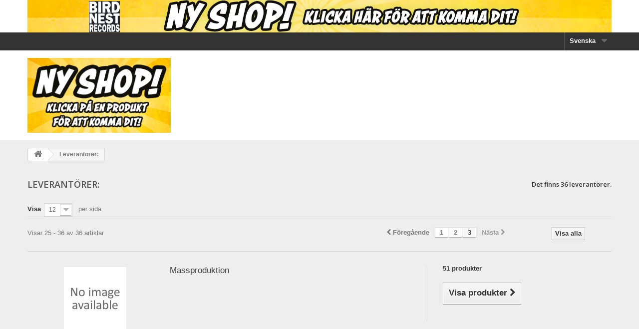

--- FILE ---
content_type: text/html; charset=utf-8
request_url: https://www.indiestry.se/sv/supplier?p=3
body_size: 2771
content:
<!DOCTYPE HTML> <!--[if lt IE 7]><html class="no-js lt-ie9 lt-ie8 lt-ie7 " lang="sv"><![endif]--> <!--[if IE 7]><html class="no-js lt-ie9 lt-ie8 ie7" lang="sv"><![endif]--> <!--[if IE 8]><html class="no-js lt-ie9 ie8" lang="sv"><![endif]--> <!--[if gt IE 8]><html class="no-js ie9" lang="sv"><![endif]--><html lang="sv"><head><meta charset="utf-8" /><title>Suppliers - Indiestry</title><meta name="description" content="Suppliers list" /><meta name="generator" content="PrestaShop" /><meta name="robots" content="index,follow" /><meta name="viewport" content="width=device-width, minimum-scale=0.25, maximum-scale=1.6, initial-scale=1.0" /><meta name="apple-mobile-web-app-capable" content="yes" /><link rel="icon" type="image/vnd.microsoft.icon" href="/img/favicon-1.ico?1724229485" /><link rel="shortcut icon" type="image/x-icon" href="/img/favicon-1.ico?1724229485" /><link rel="stylesheet" href="https://www.indiestry.se/themes/indiestrytwoone/cache/v_36_9f51ac256f569fff210313c855daa794_all.css" type="text/css" media="all" /><link rel="stylesheet" href="https://www.indiestry.se/themes/indiestrytwoone/css/indiestry.css" type="text/css" media="all" /><link rel="stylesheet" href="https://fonts.googleapis.com/css?family=Open+Sans:300,600&amp;subset=latin,latin-ext" type="text/css" media="all" /> <!--[if IE 8]> 
<script src="https://oss.maxcdn.com/libs/html5shiv/3.7.0/html5shiv.js"></script> 
<script src="https://oss.maxcdn.com/libs/respond.js/1.3.0/respond.min.js"></script> <![endif]--></head><body id="supplier" class="Indiestry supplier hide-left-column hide-right-column lang_sv"><div id="page"><div class="header-container"> <header id="header"><div class="banner"><div class="container"><div class="row"> <a href="https://www.birdnest.se/" title="Bes&ouml;k v&aring;ran nya shop!"> <img class="img-responsive" src="https://www.indiestry.se/modules/blockbanner/img/e09b5c8ab9e7aa11a9e74ec4571e88db.jpg" alt="Bes&ouml;k v&aring;ran nya shop!" title="Bes&ouml;k v&aring;ran nya shop!" width="1170" height="65" /> </a></div></div></div><div class="nav"><div class="container"><div class="row"> <nav><div id="languages-block-top" class="languages-block"><div class="current"> <span>Svenska</span></div><ul id="first-languages" class="languages-block_ul toogle_content"><li > <a href="https://www.indiestry.se/en/supplier?p=3" title="English (English)"> <span>English</span> </a></li><li class="selected"> <span>Svenska</span></li></ul></div></nav></div></div></div><div><div class="container"><div class="row"><div id="header_logo"> <a href="http://www.indiestry.se/" title="Indiestry"> <img class="logo img-responsive" src="https://www.indiestry.se/img/indiestry-logo-17242294841.jpg" alt="Indiestry" width="600" height="314"/> </a></div></div></div></div> </header></div><div class="columns-container"><div id="columns" class="container"><div class="breadcrumb clearfix"> <a class="home" href="http://www.indiestry.se/" title="&Aring;terg&aring; till Startsidan"><i class="icon-home"></i></a> <span class="navigation-pipe" >&gt;</span> <span class="navigation_page">Leverant&ouml;rer:</span></div><div id="slider_row" class="row"><div id="top_column" class="center_column col-xs-12 col-sm-12"></div></div><div class="row"><div id="center_column" class="center_column col-xs-12 col-sm-12"><h1 class="page-heading product-listing">Leverant&ouml;rer: <span class="heading-counter">Det finns 36 leverant&ouml;rer.</span></h1><div class="content_sortPagiBar"><div class="sortPagiBar clearfix"><form action="https://www.indiestry.se/sv/supplier" method="get" class="nbrItemPage"><div class="clearfix selector1"> <label for="nb_item"> Visa </label> <input type="hidden" name="p" value="3" /> <select name="n" id="nb_item" class="form-control"><option value="12" selected="selected">12</option><option value="24" >24</option><option value="60" >60</option> </select> <span>per sida</span></div></form></div><div class="top-pagination-content clearfix bottom-line"><div id="pagination" class="pagination clearfix"><form class="showall" action="https://www.indiestry.se/sv/supplier" method="get"><div> <button type="submit" class="btn btn-default button exclusive-medium"> <span>Visa alla</span> </button> <input name="n" id="nb_item" class="hidden" value="36" /></div></form><ul class="pagination"><li id="pagination_previous" class="pagination_previous"> <a href="/sv/supplier?p=2"> <i class="icon-chevron-left"></i> <b>F&ouml;reg&aring;ende</b> </a></li><li> <a href="/sv/supplier"> <span>1</span> </a></li><li> <a href="/sv/supplier?p=2"> <span>2</span> </a></li><li class="active current"> <span> <span>3</span> </span></li><li id="pagination_next" class="disabled pagination_next"> <span> <b>N&auml;sta</b> <i class="icon-chevron-right"></i> </span></li></ul></div><div class="product-count"> Visar 25 - 36 av 36 artiklar</div></div></div><ul id="suppliers_list" class="list row"><li class=" first-in-line first-item-of-tablet-line col-xs-12"><div class="mansup-container"><div class="row"><div class="left-side col-xs-12 col-sm-3"><div class="logo"> <a href="https://www.indiestry.se/sv/7__massproduktion" title="Massproduktion"> <img src="https://www.indiestry.se/img/su/sv-default-medium_default.jpg" alt="" width="125" height="125" /> </a></div></div><div class="middle-side col-xs-12 col-sm-5"><h3> <a class="product-name" href="https://www.indiestry.se/sv/7__massproduktion"> Massproduktion </a></h3><div class="description"></div></div><div class="right-side col-xs-12 col-sm-4"><div class="right-side-content"><p class="product-counter"> <a href="https://www.indiestry.se/sv/7__massproduktion"> 51 produkter </a></p> <a class="btn btn-default button exclusive-medium" href="https://www.indiestry.se/sv/7__massproduktion"><span>Visa produkter <i class="icon-chevron-right right"></i></span></a></div></div></div></div></li><li class=" last-item-of-tablet-line col-xs-12"><div class="mansup-container"><div class="row"><div class="left-side col-xs-12 col-sm-3"><div class="logo"> <a href="https://www.indiestry.se/sv/31__mats-eriksson" title="Mats Eriksson"> <img src="https://www.indiestry.se/img/su/sv-default-medium_default.jpg" alt="" width="125" height="125" /> </a></div></div><div class="middle-side col-xs-12 col-sm-5"><h3> <a class="product-name" href="https://www.indiestry.se/sv/31__mats-eriksson"> Mats Eriksson </a></h3><div class="description"></div></div><div class="right-side col-xs-12 col-sm-4"><div class="right-side-content"><p class="product-counter"> <a href="https://www.indiestry.se/sv/31__mats-eriksson"> 2 produkter </a></p> <a class="btn btn-default button exclusive-medium" href="https://www.indiestry.se/sv/31__mats-eriksson"><span>Visa produkter <i class="icon-chevron-right right"></i></span></a></div></div></div></div></li><li class=" last-in-line first-item-of-tablet-line col-xs-12"><div class="mansup-container"><div class="row"><div class="left-side col-xs-12 col-sm-3"><div class="logo"> <a href="https://www.indiestry.se/sv/14__novoton" title="Novoton"> <img src="https://www.indiestry.se/img/su/sv-default-medium_default.jpg" alt="" width="125" height="125" /> </a></div></div><div class="middle-side col-xs-12 col-sm-5"><h3> <a class="product-name" href="https://www.indiestry.se/sv/14__novoton"> Novoton </a></h3><div class="description"></div></div><div class="right-side col-xs-12 col-sm-4"><div class="right-side-content"><p class="product-counter"> <a href="https://www.indiestry.se/sv/14__novoton"> 45 produkter </a></p> <a class="btn btn-default button exclusive-medium" href="https://www.indiestry.se/sv/14__novoton"><span>Visa produkter <i class="icon-chevron-right right"></i></span></a></div></div></div></div></li><li class=" first-in-line last-item-of-tablet-line col-xs-12"><div class="mansup-container"><div class="row"><div class="left-side col-xs-12 col-sm-3"><div class="logo"> <a href="https://www.indiestry.se/sv/29__ogir-art" title="Ögir Art"> <img src="https://www.indiestry.se/img/su/sv-default-medium_default.jpg" alt="" width="125" height="125" /> </a></div></div><div class="middle-side col-xs-12 col-sm-5"><h3> <a class="product-name" href="https://www.indiestry.se/sv/29__ogir-art"> Ögir Art </a></h3><div class="description"></div></div><div class="right-side col-xs-12 col-sm-4"><div class="right-side-content"><p class="product-counter"> <a href="https://www.indiestry.se/sv/29__ogir-art"> 4 produkter </a></p> <a class="btn btn-default button exclusive-medium" href="https://www.indiestry.se/sv/29__ogir-art"><span>Visa produkter <i class="icon-chevron-right right"></i></span></a></div></div></div></div></li><li class=" first-item-of-tablet-line col-xs-12"><div class="mansup-container"><div class="row"><div class="left-side col-xs-12 col-sm-3"><div class="logo"> <a href="https://www.indiestry.se/sv/30__ola-aurell" title="Ola Aurell"> <img src="https://www.indiestry.se/img/su/sv-default-medium_default.jpg" alt="" width="125" height="125" /> </a></div></div><div class="middle-side col-xs-12 col-sm-5"><h3> <a class="product-name" href="https://www.indiestry.se/sv/30__ola-aurell"> Ola Aurell </a></h3><div class="description"></div></div><div class="right-side col-xs-12 col-sm-4"><div class="right-side-content"><p class="product-counter"> <a href="https://www.indiestry.se/sv/30__ola-aurell"> 2 produkter </a></p> <a class="btn btn-default button exclusive-medium" href="https://www.indiestry.se/sv/30__ola-aurell"><span>Visa produkter <i class="icon-chevron-right right"></i></span></a></div></div></div></div></li><li class=" last-in-line last-item-of-tablet-line col-xs-12"><div class="mansup-container"><div class="row"><div class="left-side col-xs-12 col-sm-3"><div class="logo"> <a href="https://www.indiestry.se/sv/41__pondus" title="Pondus"> <img src="https://www.indiestry.se/img/su/sv-default-medium_default.jpg" alt="" width="125" height="125" /> </a></div></div><div class="middle-side col-xs-12 col-sm-5"><h3> <a class="product-name" href="https://www.indiestry.se/sv/41__pondus"> Pondus </a></h3><div class="description"></div></div><div class="right-side col-xs-12 col-sm-4"><div class="right-side-content"><p class="product-counter"> <a href="https://www.indiestry.se/sv/41__pondus"> 4 produkter </a></p> <a class="btn btn-default button exclusive-medium" href="https://www.indiestry.se/sv/41__pondus"><span>Visa produkter <i class="icon-chevron-right right"></i></span></a></div></div></div></div></li><li class=" first-in-line first-item-of-tablet-line col-xs-12"><div class="mansup-container"><div class="row"><div class="left-side col-xs-12 col-sm-3"><div class="logo"> <img src="https://www.indiestry.se/img/su/sv-default-medium_default.jpg" alt="" width="125" height="125" /></div></div><div class="middle-side col-xs-12 col-sm-5"><h3> Restaurant 2112</h3><div class="description"></div></div><div class="right-side col-xs-12 col-sm-4"><div class="right-side-content"><p class="product-counter"> 0 produkter</p></div></div></div></div></li><li class=" last-item-of-tablet-line col-xs-12"><div class="mansup-container"><div class="row"><div class="left-side col-xs-12 col-sm-3"><div class="logo"> <img src="https://www.indiestry.se/img/su/sv-default-medium_default.jpg" alt="" width="125" height="125" /></div></div><div class="middle-side col-xs-12 col-sm-5"><h3> Sham Recordings</h3><div class="description"></div></div><div class="right-side col-xs-12 col-sm-4"><div class="right-side-content"><p class="product-counter"> 0 produkter</p></div></div></div></div></li><li class=" last-in-line first-item-of-tablet-line col-xs-12"><div class="mansup-container"><div class="row"><div class="left-side col-xs-12 col-sm-3"><div class="logo"> <a href="https://www.indiestry.se/sv/40__sigtunascenen" title="Sigtunascenen"> <img src="https://www.indiestry.se/img/su/sv-default-medium_default.jpg" alt="" width="125" height="125" /> </a></div></div><div class="middle-side col-xs-12 col-sm-5"><h3> <a class="product-name" href="https://www.indiestry.se/sv/40__sigtunascenen"> Sigtunascenen </a></h3><div class="description"></div></div><div class="right-side col-xs-12 col-sm-4"><div class="right-side-content"><p class="product-counter"> <a href="https://www.indiestry.se/sv/40__sigtunascenen"> 1 produkt </a></p> <a class="btn btn-default button exclusive-medium" href="https://www.indiestry.se/sv/40__sigtunascenen"><span>Visa produkter <i class="icon-chevron-right right"></i></span></a></div></div></div></div></li><li class=" first-in-line last-line last-item-of-tablet-line col-xs-12"><div class="mansup-container"><div class="row"><div class="left-side col-xs-12 col-sm-3"><div class="logo"> <img src="https://www.indiestry.se/img/su/sv-default-medium_default.jpg" alt="" width="125" height="125" /></div></div><div class="middle-side col-xs-12 col-sm-5"><h3> Stevali</h3><div class="description"></div></div><div class="right-side col-xs-12 col-sm-4"><div class="right-side-content"><p class="product-counter"> 0 produkter</p></div></div></div></div></li><li class=" last-line first-item-of-tablet-line last-tablet-linecol-xs-12"><div class="mansup-container"><div class="row"><div class="left-side col-xs-12 col-sm-3"><div class="logo"> <img src="https://www.indiestry.se/img/su/sv-default-medium_default.jpg" alt="" width="125" height="125" /></div></div><div class="middle-side col-xs-12 col-sm-5"><h3> Strömsholms Brygghus</h3><div class="description"></div></div><div class="right-side col-xs-12 col-sm-4"><div class="right-side-content"><p class="product-counter"> 0 produkter</p></div></div></div></div></li><li class=" last-in-line last-line last-item-of-tablet-line last-tablet-linecol-xs-12"><div class="mansup-container"><div class="row"><div class="left-side col-xs-12 col-sm-3"><div class="logo"> <a href="https://www.indiestry.se/sv/39__vintitj-forlag" title="Vintitj Förlag"> <img src="https://www.indiestry.se/img/su/sv-default-medium_default.jpg" alt="" width="125" height="125" /> </a></div></div><div class="middle-side col-xs-12 col-sm-5"><h3> <a class="product-name" href="https://www.indiestry.se/sv/39__vintitj-forlag"> Vintitj Förlag </a></h3><div class="description"></div></div><div class="right-side col-xs-12 col-sm-4"><div class="right-side-content"><p class="product-counter"> <a href="https://www.indiestry.se/sv/39__vintitj-forlag"> 4 produkter </a></p> <a class="btn btn-default button exclusive-medium" href="https://www.indiestry.se/sv/39__vintitj-forlag"><span>Visa produkter <i class="icon-chevron-right right"></i></span></a></div></div></div></div></li></ul><div class="content_sortPagiBar"><div class="bottom-pagination-content clearfix"><div id="pagination_bottom" class="pagination clearfix"><form class="showall" action="https://www.indiestry.se/sv/supplier" method="get"><div> <button type="submit" class="btn btn-default button exclusive-medium"> <span>Visa alla</span> </button> <input name="n" id="nb_item" class="hidden" value="36" /></div></form><ul class="pagination"><li id="pagination_previous_bottom" class="pagination_previous"> <a href="/sv/supplier?p=2"> <i class="icon-chevron-left"></i> <b>F&ouml;reg&aring;ende</b> </a></li><li> <a href="/sv/supplier"> <span>1</span> </a></li><li> <a href="/sv/supplier?p=2"> <span>2</span> </a></li><li class="active current"> <span> <span>3</span> </span></li><li id="pagination_next_bottom" class="disabled pagination_next"> <span> <b>N&auml;sta</b> <i class="icon-chevron-right"></i> </span></li></ul></div><div class="product-count"> Visar 25 - 36 av 36 artiklar</div></div></div></div></div></div></div><div class="footer-container"> <footer id="footer" class="container"><div class="row"></div> </footer></div></div>
<script type="text/javascript">/* <![CDATA[ */;var FancyboxI18nClose='St&auml;ng';var FancyboxI18nNext='N&auml;sta';var FancyboxI18nPrev='F&ouml;reg&aring;ende';var ajaxsearch=true;var baseDir='https://www.indiestry.se/';var baseUri='https://www.indiestry.se/';var contentOnly=false;var displayList=false;var id_lang=2;var instantsearch=false;var isGuest=0;var isLogged=0;var page_name='supplier';var priceDisplayMethod=0;var priceDisplayPrecision=2;var quickView=false;var roundMode=2;var static_token='1c84c3038c1adb4c42a3a842bbdb9ca4';var token='0738f4f226b8cc065adb8bb980814f37';var usingSecureMode=true;/* ]]> */</script> <script type="text/javascript" src="https://www.indiestry.se/themes/indiestrytwoone/cache/v_24_02c60bad2521cd4c35251181d0c641da.js"></script></body></html>

--- FILE ---
content_type: text/css
request_url: https://www.indiestry.se/themes/indiestrytwoone/css/indiestry.css
body_size: 234
content:
@media (max-width: 768px) {
  .columns-container #columns > .row {
    display: flex;
    flex-direction: column-reverse;
  }
}

.Köping_Basket #home-page-tabs>li.active a,
.Köping_Basket #home-page-tabs>li a:hover {
  background: #00458E;
}

.Köping_Basket #home-page-tabs>li.active a,
.Köping_Basket #home-page-tabs>li a:hover {
  background: #00458E;
}

.Köping_Basket .block .title_block,
.Köping_Basket .block h4 {
  border-left: 5px solid #00458E;
}